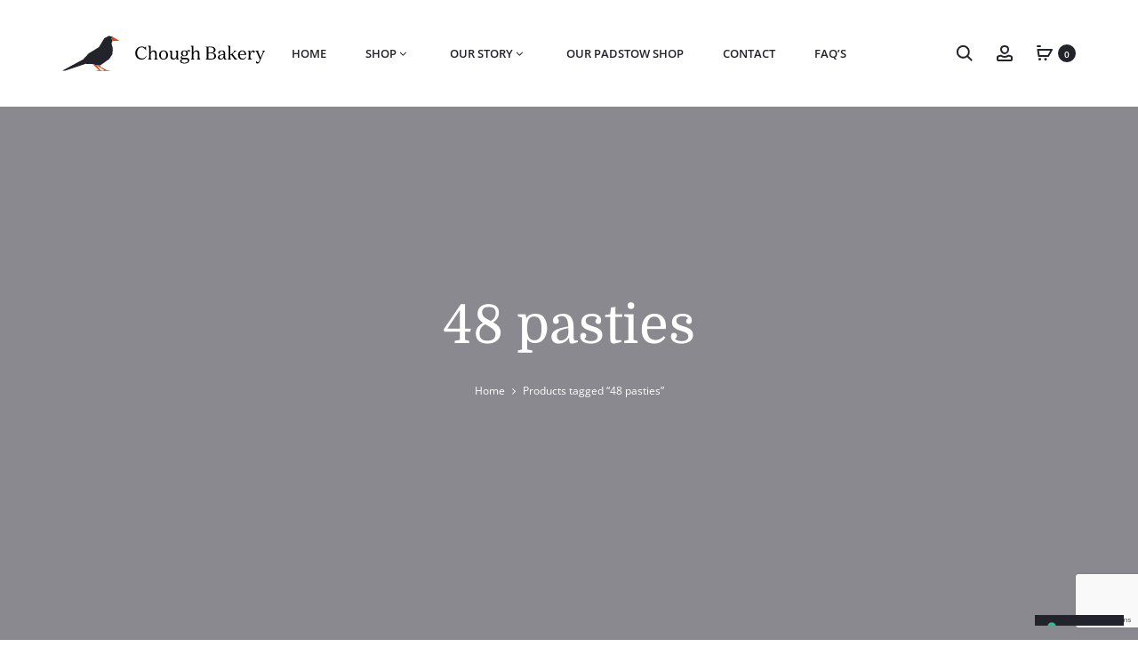

--- FILE ---
content_type: text/html; charset=utf-8
request_url: https://www.google.com/recaptcha/api2/anchor?ar=1&k=6LfzyxscAAAAAIHyBx4pr69OArOpbtOvbslXrrNy&co=aHR0cHM6Ly93d3cuY29ybmlzaHBhc3R5LmNvbTo0NDM.&hl=en&v=N67nZn4AqZkNcbeMu4prBgzg&size=invisible&anchor-ms=20000&execute-ms=30000&cb=p0k8z3wai11y
body_size: 48632
content:
<!DOCTYPE HTML><html dir="ltr" lang="en"><head><meta http-equiv="Content-Type" content="text/html; charset=UTF-8">
<meta http-equiv="X-UA-Compatible" content="IE=edge">
<title>reCAPTCHA</title>
<style type="text/css">
/* cyrillic-ext */
@font-face {
  font-family: 'Roboto';
  font-style: normal;
  font-weight: 400;
  font-stretch: 100%;
  src: url(//fonts.gstatic.com/s/roboto/v48/KFO7CnqEu92Fr1ME7kSn66aGLdTylUAMa3GUBHMdazTgWw.woff2) format('woff2');
  unicode-range: U+0460-052F, U+1C80-1C8A, U+20B4, U+2DE0-2DFF, U+A640-A69F, U+FE2E-FE2F;
}
/* cyrillic */
@font-face {
  font-family: 'Roboto';
  font-style: normal;
  font-weight: 400;
  font-stretch: 100%;
  src: url(//fonts.gstatic.com/s/roboto/v48/KFO7CnqEu92Fr1ME7kSn66aGLdTylUAMa3iUBHMdazTgWw.woff2) format('woff2');
  unicode-range: U+0301, U+0400-045F, U+0490-0491, U+04B0-04B1, U+2116;
}
/* greek-ext */
@font-face {
  font-family: 'Roboto';
  font-style: normal;
  font-weight: 400;
  font-stretch: 100%;
  src: url(//fonts.gstatic.com/s/roboto/v48/KFO7CnqEu92Fr1ME7kSn66aGLdTylUAMa3CUBHMdazTgWw.woff2) format('woff2');
  unicode-range: U+1F00-1FFF;
}
/* greek */
@font-face {
  font-family: 'Roboto';
  font-style: normal;
  font-weight: 400;
  font-stretch: 100%;
  src: url(//fonts.gstatic.com/s/roboto/v48/KFO7CnqEu92Fr1ME7kSn66aGLdTylUAMa3-UBHMdazTgWw.woff2) format('woff2');
  unicode-range: U+0370-0377, U+037A-037F, U+0384-038A, U+038C, U+038E-03A1, U+03A3-03FF;
}
/* math */
@font-face {
  font-family: 'Roboto';
  font-style: normal;
  font-weight: 400;
  font-stretch: 100%;
  src: url(//fonts.gstatic.com/s/roboto/v48/KFO7CnqEu92Fr1ME7kSn66aGLdTylUAMawCUBHMdazTgWw.woff2) format('woff2');
  unicode-range: U+0302-0303, U+0305, U+0307-0308, U+0310, U+0312, U+0315, U+031A, U+0326-0327, U+032C, U+032F-0330, U+0332-0333, U+0338, U+033A, U+0346, U+034D, U+0391-03A1, U+03A3-03A9, U+03B1-03C9, U+03D1, U+03D5-03D6, U+03F0-03F1, U+03F4-03F5, U+2016-2017, U+2034-2038, U+203C, U+2040, U+2043, U+2047, U+2050, U+2057, U+205F, U+2070-2071, U+2074-208E, U+2090-209C, U+20D0-20DC, U+20E1, U+20E5-20EF, U+2100-2112, U+2114-2115, U+2117-2121, U+2123-214F, U+2190, U+2192, U+2194-21AE, U+21B0-21E5, U+21F1-21F2, U+21F4-2211, U+2213-2214, U+2216-22FF, U+2308-230B, U+2310, U+2319, U+231C-2321, U+2336-237A, U+237C, U+2395, U+239B-23B7, U+23D0, U+23DC-23E1, U+2474-2475, U+25AF, U+25B3, U+25B7, U+25BD, U+25C1, U+25CA, U+25CC, U+25FB, U+266D-266F, U+27C0-27FF, U+2900-2AFF, U+2B0E-2B11, U+2B30-2B4C, U+2BFE, U+3030, U+FF5B, U+FF5D, U+1D400-1D7FF, U+1EE00-1EEFF;
}
/* symbols */
@font-face {
  font-family: 'Roboto';
  font-style: normal;
  font-weight: 400;
  font-stretch: 100%;
  src: url(//fonts.gstatic.com/s/roboto/v48/KFO7CnqEu92Fr1ME7kSn66aGLdTylUAMaxKUBHMdazTgWw.woff2) format('woff2');
  unicode-range: U+0001-000C, U+000E-001F, U+007F-009F, U+20DD-20E0, U+20E2-20E4, U+2150-218F, U+2190, U+2192, U+2194-2199, U+21AF, U+21E6-21F0, U+21F3, U+2218-2219, U+2299, U+22C4-22C6, U+2300-243F, U+2440-244A, U+2460-24FF, U+25A0-27BF, U+2800-28FF, U+2921-2922, U+2981, U+29BF, U+29EB, U+2B00-2BFF, U+4DC0-4DFF, U+FFF9-FFFB, U+10140-1018E, U+10190-1019C, U+101A0, U+101D0-101FD, U+102E0-102FB, U+10E60-10E7E, U+1D2C0-1D2D3, U+1D2E0-1D37F, U+1F000-1F0FF, U+1F100-1F1AD, U+1F1E6-1F1FF, U+1F30D-1F30F, U+1F315, U+1F31C, U+1F31E, U+1F320-1F32C, U+1F336, U+1F378, U+1F37D, U+1F382, U+1F393-1F39F, U+1F3A7-1F3A8, U+1F3AC-1F3AF, U+1F3C2, U+1F3C4-1F3C6, U+1F3CA-1F3CE, U+1F3D4-1F3E0, U+1F3ED, U+1F3F1-1F3F3, U+1F3F5-1F3F7, U+1F408, U+1F415, U+1F41F, U+1F426, U+1F43F, U+1F441-1F442, U+1F444, U+1F446-1F449, U+1F44C-1F44E, U+1F453, U+1F46A, U+1F47D, U+1F4A3, U+1F4B0, U+1F4B3, U+1F4B9, U+1F4BB, U+1F4BF, U+1F4C8-1F4CB, U+1F4D6, U+1F4DA, U+1F4DF, U+1F4E3-1F4E6, U+1F4EA-1F4ED, U+1F4F7, U+1F4F9-1F4FB, U+1F4FD-1F4FE, U+1F503, U+1F507-1F50B, U+1F50D, U+1F512-1F513, U+1F53E-1F54A, U+1F54F-1F5FA, U+1F610, U+1F650-1F67F, U+1F687, U+1F68D, U+1F691, U+1F694, U+1F698, U+1F6AD, U+1F6B2, U+1F6B9-1F6BA, U+1F6BC, U+1F6C6-1F6CF, U+1F6D3-1F6D7, U+1F6E0-1F6EA, U+1F6F0-1F6F3, U+1F6F7-1F6FC, U+1F700-1F7FF, U+1F800-1F80B, U+1F810-1F847, U+1F850-1F859, U+1F860-1F887, U+1F890-1F8AD, U+1F8B0-1F8BB, U+1F8C0-1F8C1, U+1F900-1F90B, U+1F93B, U+1F946, U+1F984, U+1F996, U+1F9E9, U+1FA00-1FA6F, U+1FA70-1FA7C, U+1FA80-1FA89, U+1FA8F-1FAC6, U+1FACE-1FADC, U+1FADF-1FAE9, U+1FAF0-1FAF8, U+1FB00-1FBFF;
}
/* vietnamese */
@font-face {
  font-family: 'Roboto';
  font-style: normal;
  font-weight: 400;
  font-stretch: 100%;
  src: url(//fonts.gstatic.com/s/roboto/v48/KFO7CnqEu92Fr1ME7kSn66aGLdTylUAMa3OUBHMdazTgWw.woff2) format('woff2');
  unicode-range: U+0102-0103, U+0110-0111, U+0128-0129, U+0168-0169, U+01A0-01A1, U+01AF-01B0, U+0300-0301, U+0303-0304, U+0308-0309, U+0323, U+0329, U+1EA0-1EF9, U+20AB;
}
/* latin-ext */
@font-face {
  font-family: 'Roboto';
  font-style: normal;
  font-weight: 400;
  font-stretch: 100%;
  src: url(//fonts.gstatic.com/s/roboto/v48/KFO7CnqEu92Fr1ME7kSn66aGLdTylUAMa3KUBHMdazTgWw.woff2) format('woff2');
  unicode-range: U+0100-02BA, U+02BD-02C5, U+02C7-02CC, U+02CE-02D7, U+02DD-02FF, U+0304, U+0308, U+0329, U+1D00-1DBF, U+1E00-1E9F, U+1EF2-1EFF, U+2020, U+20A0-20AB, U+20AD-20C0, U+2113, U+2C60-2C7F, U+A720-A7FF;
}
/* latin */
@font-face {
  font-family: 'Roboto';
  font-style: normal;
  font-weight: 400;
  font-stretch: 100%;
  src: url(//fonts.gstatic.com/s/roboto/v48/KFO7CnqEu92Fr1ME7kSn66aGLdTylUAMa3yUBHMdazQ.woff2) format('woff2');
  unicode-range: U+0000-00FF, U+0131, U+0152-0153, U+02BB-02BC, U+02C6, U+02DA, U+02DC, U+0304, U+0308, U+0329, U+2000-206F, U+20AC, U+2122, U+2191, U+2193, U+2212, U+2215, U+FEFF, U+FFFD;
}
/* cyrillic-ext */
@font-face {
  font-family: 'Roboto';
  font-style: normal;
  font-weight: 500;
  font-stretch: 100%;
  src: url(//fonts.gstatic.com/s/roboto/v48/KFO7CnqEu92Fr1ME7kSn66aGLdTylUAMa3GUBHMdazTgWw.woff2) format('woff2');
  unicode-range: U+0460-052F, U+1C80-1C8A, U+20B4, U+2DE0-2DFF, U+A640-A69F, U+FE2E-FE2F;
}
/* cyrillic */
@font-face {
  font-family: 'Roboto';
  font-style: normal;
  font-weight: 500;
  font-stretch: 100%;
  src: url(//fonts.gstatic.com/s/roboto/v48/KFO7CnqEu92Fr1ME7kSn66aGLdTylUAMa3iUBHMdazTgWw.woff2) format('woff2');
  unicode-range: U+0301, U+0400-045F, U+0490-0491, U+04B0-04B1, U+2116;
}
/* greek-ext */
@font-face {
  font-family: 'Roboto';
  font-style: normal;
  font-weight: 500;
  font-stretch: 100%;
  src: url(//fonts.gstatic.com/s/roboto/v48/KFO7CnqEu92Fr1ME7kSn66aGLdTylUAMa3CUBHMdazTgWw.woff2) format('woff2');
  unicode-range: U+1F00-1FFF;
}
/* greek */
@font-face {
  font-family: 'Roboto';
  font-style: normal;
  font-weight: 500;
  font-stretch: 100%;
  src: url(//fonts.gstatic.com/s/roboto/v48/KFO7CnqEu92Fr1ME7kSn66aGLdTylUAMa3-UBHMdazTgWw.woff2) format('woff2');
  unicode-range: U+0370-0377, U+037A-037F, U+0384-038A, U+038C, U+038E-03A1, U+03A3-03FF;
}
/* math */
@font-face {
  font-family: 'Roboto';
  font-style: normal;
  font-weight: 500;
  font-stretch: 100%;
  src: url(//fonts.gstatic.com/s/roboto/v48/KFO7CnqEu92Fr1ME7kSn66aGLdTylUAMawCUBHMdazTgWw.woff2) format('woff2');
  unicode-range: U+0302-0303, U+0305, U+0307-0308, U+0310, U+0312, U+0315, U+031A, U+0326-0327, U+032C, U+032F-0330, U+0332-0333, U+0338, U+033A, U+0346, U+034D, U+0391-03A1, U+03A3-03A9, U+03B1-03C9, U+03D1, U+03D5-03D6, U+03F0-03F1, U+03F4-03F5, U+2016-2017, U+2034-2038, U+203C, U+2040, U+2043, U+2047, U+2050, U+2057, U+205F, U+2070-2071, U+2074-208E, U+2090-209C, U+20D0-20DC, U+20E1, U+20E5-20EF, U+2100-2112, U+2114-2115, U+2117-2121, U+2123-214F, U+2190, U+2192, U+2194-21AE, U+21B0-21E5, U+21F1-21F2, U+21F4-2211, U+2213-2214, U+2216-22FF, U+2308-230B, U+2310, U+2319, U+231C-2321, U+2336-237A, U+237C, U+2395, U+239B-23B7, U+23D0, U+23DC-23E1, U+2474-2475, U+25AF, U+25B3, U+25B7, U+25BD, U+25C1, U+25CA, U+25CC, U+25FB, U+266D-266F, U+27C0-27FF, U+2900-2AFF, U+2B0E-2B11, U+2B30-2B4C, U+2BFE, U+3030, U+FF5B, U+FF5D, U+1D400-1D7FF, U+1EE00-1EEFF;
}
/* symbols */
@font-face {
  font-family: 'Roboto';
  font-style: normal;
  font-weight: 500;
  font-stretch: 100%;
  src: url(//fonts.gstatic.com/s/roboto/v48/KFO7CnqEu92Fr1ME7kSn66aGLdTylUAMaxKUBHMdazTgWw.woff2) format('woff2');
  unicode-range: U+0001-000C, U+000E-001F, U+007F-009F, U+20DD-20E0, U+20E2-20E4, U+2150-218F, U+2190, U+2192, U+2194-2199, U+21AF, U+21E6-21F0, U+21F3, U+2218-2219, U+2299, U+22C4-22C6, U+2300-243F, U+2440-244A, U+2460-24FF, U+25A0-27BF, U+2800-28FF, U+2921-2922, U+2981, U+29BF, U+29EB, U+2B00-2BFF, U+4DC0-4DFF, U+FFF9-FFFB, U+10140-1018E, U+10190-1019C, U+101A0, U+101D0-101FD, U+102E0-102FB, U+10E60-10E7E, U+1D2C0-1D2D3, U+1D2E0-1D37F, U+1F000-1F0FF, U+1F100-1F1AD, U+1F1E6-1F1FF, U+1F30D-1F30F, U+1F315, U+1F31C, U+1F31E, U+1F320-1F32C, U+1F336, U+1F378, U+1F37D, U+1F382, U+1F393-1F39F, U+1F3A7-1F3A8, U+1F3AC-1F3AF, U+1F3C2, U+1F3C4-1F3C6, U+1F3CA-1F3CE, U+1F3D4-1F3E0, U+1F3ED, U+1F3F1-1F3F3, U+1F3F5-1F3F7, U+1F408, U+1F415, U+1F41F, U+1F426, U+1F43F, U+1F441-1F442, U+1F444, U+1F446-1F449, U+1F44C-1F44E, U+1F453, U+1F46A, U+1F47D, U+1F4A3, U+1F4B0, U+1F4B3, U+1F4B9, U+1F4BB, U+1F4BF, U+1F4C8-1F4CB, U+1F4D6, U+1F4DA, U+1F4DF, U+1F4E3-1F4E6, U+1F4EA-1F4ED, U+1F4F7, U+1F4F9-1F4FB, U+1F4FD-1F4FE, U+1F503, U+1F507-1F50B, U+1F50D, U+1F512-1F513, U+1F53E-1F54A, U+1F54F-1F5FA, U+1F610, U+1F650-1F67F, U+1F687, U+1F68D, U+1F691, U+1F694, U+1F698, U+1F6AD, U+1F6B2, U+1F6B9-1F6BA, U+1F6BC, U+1F6C6-1F6CF, U+1F6D3-1F6D7, U+1F6E0-1F6EA, U+1F6F0-1F6F3, U+1F6F7-1F6FC, U+1F700-1F7FF, U+1F800-1F80B, U+1F810-1F847, U+1F850-1F859, U+1F860-1F887, U+1F890-1F8AD, U+1F8B0-1F8BB, U+1F8C0-1F8C1, U+1F900-1F90B, U+1F93B, U+1F946, U+1F984, U+1F996, U+1F9E9, U+1FA00-1FA6F, U+1FA70-1FA7C, U+1FA80-1FA89, U+1FA8F-1FAC6, U+1FACE-1FADC, U+1FADF-1FAE9, U+1FAF0-1FAF8, U+1FB00-1FBFF;
}
/* vietnamese */
@font-face {
  font-family: 'Roboto';
  font-style: normal;
  font-weight: 500;
  font-stretch: 100%;
  src: url(//fonts.gstatic.com/s/roboto/v48/KFO7CnqEu92Fr1ME7kSn66aGLdTylUAMa3OUBHMdazTgWw.woff2) format('woff2');
  unicode-range: U+0102-0103, U+0110-0111, U+0128-0129, U+0168-0169, U+01A0-01A1, U+01AF-01B0, U+0300-0301, U+0303-0304, U+0308-0309, U+0323, U+0329, U+1EA0-1EF9, U+20AB;
}
/* latin-ext */
@font-face {
  font-family: 'Roboto';
  font-style: normal;
  font-weight: 500;
  font-stretch: 100%;
  src: url(//fonts.gstatic.com/s/roboto/v48/KFO7CnqEu92Fr1ME7kSn66aGLdTylUAMa3KUBHMdazTgWw.woff2) format('woff2');
  unicode-range: U+0100-02BA, U+02BD-02C5, U+02C7-02CC, U+02CE-02D7, U+02DD-02FF, U+0304, U+0308, U+0329, U+1D00-1DBF, U+1E00-1E9F, U+1EF2-1EFF, U+2020, U+20A0-20AB, U+20AD-20C0, U+2113, U+2C60-2C7F, U+A720-A7FF;
}
/* latin */
@font-face {
  font-family: 'Roboto';
  font-style: normal;
  font-weight: 500;
  font-stretch: 100%;
  src: url(//fonts.gstatic.com/s/roboto/v48/KFO7CnqEu92Fr1ME7kSn66aGLdTylUAMa3yUBHMdazQ.woff2) format('woff2');
  unicode-range: U+0000-00FF, U+0131, U+0152-0153, U+02BB-02BC, U+02C6, U+02DA, U+02DC, U+0304, U+0308, U+0329, U+2000-206F, U+20AC, U+2122, U+2191, U+2193, U+2212, U+2215, U+FEFF, U+FFFD;
}
/* cyrillic-ext */
@font-face {
  font-family: 'Roboto';
  font-style: normal;
  font-weight: 900;
  font-stretch: 100%;
  src: url(//fonts.gstatic.com/s/roboto/v48/KFO7CnqEu92Fr1ME7kSn66aGLdTylUAMa3GUBHMdazTgWw.woff2) format('woff2');
  unicode-range: U+0460-052F, U+1C80-1C8A, U+20B4, U+2DE0-2DFF, U+A640-A69F, U+FE2E-FE2F;
}
/* cyrillic */
@font-face {
  font-family: 'Roboto';
  font-style: normal;
  font-weight: 900;
  font-stretch: 100%;
  src: url(//fonts.gstatic.com/s/roboto/v48/KFO7CnqEu92Fr1ME7kSn66aGLdTylUAMa3iUBHMdazTgWw.woff2) format('woff2');
  unicode-range: U+0301, U+0400-045F, U+0490-0491, U+04B0-04B1, U+2116;
}
/* greek-ext */
@font-face {
  font-family: 'Roboto';
  font-style: normal;
  font-weight: 900;
  font-stretch: 100%;
  src: url(//fonts.gstatic.com/s/roboto/v48/KFO7CnqEu92Fr1ME7kSn66aGLdTylUAMa3CUBHMdazTgWw.woff2) format('woff2');
  unicode-range: U+1F00-1FFF;
}
/* greek */
@font-face {
  font-family: 'Roboto';
  font-style: normal;
  font-weight: 900;
  font-stretch: 100%;
  src: url(//fonts.gstatic.com/s/roboto/v48/KFO7CnqEu92Fr1ME7kSn66aGLdTylUAMa3-UBHMdazTgWw.woff2) format('woff2');
  unicode-range: U+0370-0377, U+037A-037F, U+0384-038A, U+038C, U+038E-03A1, U+03A3-03FF;
}
/* math */
@font-face {
  font-family: 'Roboto';
  font-style: normal;
  font-weight: 900;
  font-stretch: 100%;
  src: url(//fonts.gstatic.com/s/roboto/v48/KFO7CnqEu92Fr1ME7kSn66aGLdTylUAMawCUBHMdazTgWw.woff2) format('woff2');
  unicode-range: U+0302-0303, U+0305, U+0307-0308, U+0310, U+0312, U+0315, U+031A, U+0326-0327, U+032C, U+032F-0330, U+0332-0333, U+0338, U+033A, U+0346, U+034D, U+0391-03A1, U+03A3-03A9, U+03B1-03C9, U+03D1, U+03D5-03D6, U+03F0-03F1, U+03F4-03F5, U+2016-2017, U+2034-2038, U+203C, U+2040, U+2043, U+2047, U+2050, U+2057, U+205F, U+2070-2071, U+2074-208E, U+2090-209C, U+20D0-20DC, U+20E1, U+20E5-20EF, U+2100-2112, U+2114-2115, U+2117-2121, U+2123-214F, U+2190, U+2192, U+2194-21AE, U+21B0-21E5, U+21F1-21F2, U+21F4-2211, U+2213-2214, U+2216-22FF, U+2308-230B, U+2310, U+2319, U+231C-2321, U+2336-237A, U+237C, U+2395, U+239B-23B7, U+23D0, U+23DC-23E1, U+2474-2475, U+25AF, U+25B3, U+25B7, U+25BD, U+25C1, U+25CA, U+25CC, U+25FB, U+266D-266F, U+27C0-27FF, U+2900-2AFF, U+2B0E-2B11, U+2B30-2B4C, U+2BFE, U+3030, U+FF5B, U+FF5D, U+1D400-1D7FF, U+1EE00-1EEFF;
}
/* symbols */
@font-face {
  font-family: 'Roboto';
  font-style: normal;
  font-weight: 900;
  font-stretch: 100%;
  src: url(//fonts.gstatic.com/s/roboto/v48/KFO7CnqEu92Fr1ME7kSn66aGLdTylUAMaxKUBHMdazTgWw.woff2) format('woff2');
  unicode-range: U+0001-000C, U+000E-001F, U+007F-009F, U+20DD-20E0, U+20E2-20E4, U+2150-218F, U+2190, U+2192, U+2194-2199, U+21AF, U+21E6-21F0, U+21F3, U+2218-2219, U+2299, U+22C4-22C6, U+2300-243F, U+2440-244A, U+2460-24FF, U+25A0-27BF, U+2800-28FF, U+2921-2922, U+2981, U+29BF, U+29EB, U+2B00-2BFF, U+4DC0-4DFF, U+FFF9-FFFB, U+10140-1018E, U+10190-1019C, U+101A0, U+101D0-101FD, U+102E0-102FB, U+10E60-10E7E, U+1D2C0-1D2D3, U+1D2E0-1D37F, U+1F000-1F0FF, U+1F100-1F1AD, U+1F1E6-1F1FF, U+1F30D-1F30F, U+1F315, U+1F31C, U+1F31E, U+1F320-1F32C, U+1F336, U+1F378, U+1F37D, U+1F382, U+1F393-1F39F, U+1F3A7-1F3A8, U+1F3AC-1F3AF, U+1F3C2, U+1F3C4-1F3C6, U+1F3CA-1F3CE, U+1F3D4-1F3E0, U+1F3ED, U+1F3F1-1F3F3, U+1F3F5-1F3F7, U+1F408, U+1F415, U+1F41F, U+1F426, U+1F43F, U+1F441-1F442, U+1F444, U+1F446-1F449, U+1F44C-1F44E, U+1F453, U+1F46A, U+1F47D, U+1F4A3, U+1F4B0, U+1F4B3, U+1F4B9, U+1F4BB, U+1F4BF, U+1F4C8-1F4CB, U+1F4D6, U+1F4DA, U+1F4DF, U+1F4E3-1F4E6, U+1F4EA-1F4ED, U+1F4F7, U+1F4F9-1F4FB, U+1F4FD-1F4FE, U+1F503, U+1F507-1F50B, U+1F50D, U+1F512-1F513, U+1F53E-1F54A, U+1F54F-1F5FA, U+1F610, U+1F650-1F67F, U+1F687, U+1F68D, U+1F691, U+1F694, U+1F698, U+1F6AD, U+1F6B2, U+1F6B9-1F6BA, U+1F6BC, U+1F6C6-1F6CF, U+1F6D3-1F6D7, U+1F6E0-1F6EA, U+1F6F0-1F6F3, U+1F6F7-1F6FC, U+1F700-1F7FF, U+1F800-1F80B, U+1F810-1F847, U+1F850-1F859, U+1F860-1F887, U+1F890-1F8AD, U+1F8B0-1F8BB, U+1F8C0-1F8C1, U+1F900-1F90B, U+1F93B, U+1F946, U+1F984, U+1F996, U+1F9E9, U+1FA00-1FA6F, U+1FA70-1FA7C, U+1FA80-1FA89, U+1FA8F-1FAC6, U+1FACE-1FADC, U+1FADF-1FAE9, U+1FAF0-1FAF8, U+1FB00-1FBFF;
}
/* vietnamese */
@font-face {
  font-family: 'Roboto';
  font-style: normal;
  font-weight: 900;
  font-stretch: 100%;
  src: url(//fonts.gstatic.com/s/roboto/v48/KFO7CnqEu92Fr1ME7kSn66aGLdTylUAMa3OUBHMdazTgWw.woff2) format('woff2');
  unicode-range: U+0102-0103, U+0110-0111, U+0128-0129, U+0168-0169, U+01A0-01A1, U+01AF-01B0, U+0300-0301, U+0303-0304, U+0308-0309, U+0323, U+0329, U+1EA0-1EF9, U+20AB;
}
/* latin-ext */
@font-face {
  font-family: 'Roboto';
  font-style: normal;
  font-weight: 900;
  font-stretch: 100%;
  src: url(//fonts.gstatic.com/s/roboto/v48/KFO7CnqEu92Fr1ME7kSn66aGLdTylUAMa3KUBHMdazTgWw.woff2) format('woff2');
  unicode-range: U+0100-02BA, U+02BD-02C5, U+02C7-02CC, U+02CE-02D7, U+02DD-02FF, U+0304, U+0308, U+0329, U+1D00-1DBF, U+1E00-1E9F, U+1EF2-1EFF, U+2020, U+20A0-20AB, U+20AD-20C0, U+2113, U+2C60-2C7F, U+A720-A7FF;
}
/* latin */
@font-face {
  font-family: 'Roboto';
  font-style: normal;
  font-weight: 900;
  font-stretch: 100%;
  src: url(//fonts.gstatic.com/s/roboto/v48/KFO7CnqEu92Fr1ME7kSn66aGLdTylUAMa3yUBHMdazQ.woff2) format('woff2');
  unicode-range: U+0000-00FF, U+0131, U+0152-0153, U+02BB-02BC, U+02C6, U+02DA, U+02DC, U+0304, U+0308, U+0329, U+2000-206F, U+20AC, U+2122, U+2191, U+2193, U+2212, U+2215, U+FEFF, U+FFFD;
}

</style>
<link rel="stylesheet" type="text/css" href="https://www.gstatic.com/recaptcha/releases/N67nZn4AqZkNcbeMu4prBgzg/styles__ltr.css">
<script nonce="RyB8WQq60CfjGD69Q9b0rw" type="text/javascript">window['__recaptcha_api'] = 'https://www.google.com/recaptcha/api2/';</script>
<script type="text/javascript" src="https://www.gstatic.com/recaptcha/releases/N67nZn4AqZkNcbeMu4prBgzg/recaptcha__en.js" nonce="RyB8WQq60CfjGD69Q9b0rw">
      
    </script></head>
<body><div id="rc-anchor-alert" class="rc-anchor-alert"></div>
<input type="hidden" id="recaptcha-token" value="[base64]">
<script type="text/javascript" nonce="RyB8WQq60CfjGD69Q9b0rw">
      recaptcha.anchor.Main.init("[\x22ainput\x22,[\x22bgdata\x22,\x22\x22,\[base64]/[base64]/[base64]/ZyhXLGgpOnEoW04sMjEsbF0sVywwKSxoKSxmYWxzZSxmYWxzZSl9Y2F0Y2goayl7RygzNTgsVyk/[base64]/[base64]/[base64]/[base64]/[base64]/[base64]/[base64]/bmV3IEJbT10oRFswXSk6dz09Mj9uZXcgQltPXShEWzBdLERbMV0pOnc9PTM/bmV3IEJbT10oRFswXSxEWzFdLERbMl0pOnc9PTQ/[base64]/[base64]/[base64]/[base64]/[base64]\\u003d\x22,\[base64]\x22,\x22dMOfwoPDmcKiL8OKwqHCmcKxw7vCgAXDh8ORBnRRUkbCn3Jnwq5CwoMsw4fCnUFOIcKFV8OrA8OOwos0T8OmwoDCuMKnKTLDvcK/w5UYNcKUQHJdwoBGEcOCRigNSlcIw6E/[base64]/E0PDiMOWwrMqWUvDjMORMiXClcKFSwjDh8KzwpBlwqPDmlLDmQxPw6swHMOYwrxPw5R0MsOxcUgRYkw6TsOWQGABeMOjw6kTXDXDiF/CtywrTzwnw4HCqsKodsKPw6FuE8KLwrYmfgbCi0bCjmpOwrhLw4XCqRHCv8KNw73Dlj7CnFTCvxYbPMOjUMKowpcqd3fDoMKgOsKCwoPCnDE+w5HDhMKLVTV0wqsLScKmw7hTw47DtC/[base64]/Dh8KSwqpEFDIoGh3Dm1fCnC/CmMKLZMKHwo7CgRIIwoDCh8KPT8KMG8OIwopeGMOWNXsLFcOmwoJNDiF5C8OGw51IGVpJw6PDtnQiw5rDusKrFsOLRXPDu2Izf2DDlhNqbcOxdsKALMO+w4XDj8KMMzkuYsKxcD3DiMKBwpJZWkoUasOQCwdIwqbCisKLScK6H8KBw5/CisOnP8KrU8KEw6bCiMOFwqpFw4XCj2ghZzpDYcK0XsKkZmLDjcO6w4JhKCYcw6vCi8KmTcKVFHLCvMOvR2N+wqc5ScKNFMKAwoIhw7wPKcONw59NwoMxwp7DjsO0LjgtHMO9RjfCvnHCi8O9wpROwrI9wo0/w7LDosOJw5HCnGjDswXDvMOecMKdPQdmR1jDhA/Dl8KmKWdeXhpIL17Cuyt5X2kSw5fCr8KDPsKeOhsJw6zDv2rDhwTCncOkw7XCnx8qdsOkwrkzSMKdZh3CmF7CocKBwrhzworDuGnCqsKlVFMPw4zDlsO4b8OCMMO+wpLDs03CqWASa1zCrcOQwqrDo8KmO17DicOrwp/CuVpQfFHCrsOvPMK+PWfDqcOUHMOBE3XDlMONP8KnfwPDjsKhL8OTw5Yuw61WwrTCg8OyF8K1w6s4w5p0SlHCusOXRMKdwqDClsO3w5pIw6XCtMOMRGwWwpvDrcOUwqBrw7zDksKWw69EwqbCpnzDkVdIHjV1w6sWwonCi3vCuTLCtHFMaEo/SMO6WsO0wp3CvAfDn1zCq8OOR3MabsKFRicUw7MUHXlCwoAmwqLCn8K3w5PDpsOVDiJjw6jCjsOSw7N8E8KJEDTCrMOBw4khwoopZijDn8OlEgR2ASvDlRfCvC4+w6g9w58/KcKWw5lgQsOgw787WsOFw6EFIns2FAdkwpHCnCQ+X0jCpkZXHsKVXgU9J2tPZRJ5DsOQw67CkcKyw50jw5QsVcKUA8KHwrtVwrfDrsOlM10vGDzDo8Ouw4x4QMOxwpDCgG5/w4rDiS/ClsO1UsOVw6ZqCmYdEw5ewrlMYDzCjsKuBcKsdsK7a8KcwoTDs8OwQH5rODTCjMOoa1LCqnHDsT4Hw7B8AMOdwqNTw6/CnW9Fw6fDj8K7wq5/EcKywoTCskzDt8K4wqd4MBw9wojClcOIwpbCnAMEZE0/MUjCh8KSwqvCt8OvwoZlwqwdw7LCrMOxw41IRWrCml7DlXB6UE3DjcKOBsK+RGR7w5HDvFUadgnCusKYwr0mYcORRSl4G2hzwrMmwqzCpsOLw7XDiEYIw4DCjMOyw4bCqBgqXDUcwp3CllxBwpNYGcKhXsKxfUhrwqXDhsOuYTIpQQ7CqcO4bQ/CtcKAUQpqZy0Aw5hFBGTDpcKNT8KywqJlwojDq8KYQW7Cg3g8VXBVZsKLw47DlhzCnsO2w4V9fxRrwqdLJcKIKsOfw5R+XHYtb8KnwoQdG1NWOBfDoT/Dv8OPJ8Osw5ofwq5Md8Ksw7cbFsKWwo5FBm7DjsKVfcKTw6bDgsOtw7HCvA/DksKUw7R1LsKCXcO6U13DnRLCgMODFUbDjcOZP8OPIxvDlcOSLUQUw5/DuMOMPMOEFB/Ciw/DlcOpwqTDtmZOIVQCw6oZwr8Iwo/DoUDDpMONwqjDsRBRMSc3w4wCACZleDbCocKIL8K0MxZ0DmHCkcKZfHHCoMKzM3jCucOueMOvw5A5wq4dDQzChMKQwpXChsOiw5/[base64]/DoEkqHcOmwprDhcO1AMKlw6/Ds8Ouw74qRltYwrAJJsKKw6jDlzcLwp/[base64]/Cj8KKXjXCtcKow6PDiXs/NEHCiMOhw7hbJ2dkQMOVw4zCjMOnTmcvwpPCjMOhw4DCmMOywoU9JMOPf8OXwoI4wq/DlWJBYxxDI8OJVXnCv8O1dSB8w7LCocKxw5FJFRDCrCTCscOWJcOkNBjCkhZjw4UvC3fDuMOVRsKgHkJ9OcKgEnBzwp0yw4HCvsOdZjrCnF57w4/Dh8OLwoYlwrnDhsOWwrrDk0LDviF6wqnCoMOkwokeBmFHw6Rvw4gfw5XCk15gXWPCuhfDkW5QJTs/NsKqH2cKwrY0cgBfeiHDkm0UwqbDjsKCw7oJQyzDvkgnwrsBw5DCqjtZY8KHTRVMwrFcGcOww5www6/Col0pwoTDncOCeDjDkwPCrWp0wp4ODcKEw5wfwo7CvsOrwpPDvxFvWsK2bcOeNQPCnCzDoMKlwq96B8OXw7EpV8O0w4hYwqp7A8KJC0/DlVLClsKMECoxw7ANBSLCsQBywp7CtcOpX8K2ZMOPPMK8w6DCvMOhwrRFw5NcUSLDuRFLXD1sw7FOUMKgw4EqwpbDgDk/K8OLMQlqcsO8w5XDhA5Jwp1LCEvDjXfCn0jChDDDpMKNWMKFwrMrNTZww7hUw4phwoZLGE/[base64]/Cg8O/Z8OrMG55GMKnJsKuwr/DvcODw58cV0zCssKawod3EcOJw7bDlU3CjBE/wpdyw4shwp7DlnVZw7TCqlTDosOCQGBSD2sDw4PDvFwsw7ZrOS4bbj1ewo18w7PCsz7Dgz7CkXd3w7gQwqxiw7BZb8KINUvDph7DkcKUwr5JFXFaworCghV6d8OGc8O5JsOMGG4dLcKUAT1NwqALwotcEcK6w6LCjcKQacO4w7XDnEZNMl3CsXXDusKHTnTDo8OWehZ/asOwwrVxPF7DhwbDpSTDjMKRU1zCr8ORwoV/DBhCFVnDuTHClMOdDi9rw4pJPAvDmsKlw5R/w640WcKjw6gawqrCtcODw6gyE3JWVArDmMKPDznCm8Kxw7nChsKaw547AMO2dVVmckbDvcO/wr4sK1/Cv8OjwrpSfkB4wrsASRjDvSDCgnEzw7zDuUXChsKaOMKaw7M9wpY/UBFYczdywrbDlRtuwrjCsFnCuXZuZy3DgMOcTRDDicOMaMO/w4M/wovClDA+wq8fw7J6w6TCpsOFfUnCosKJw4rDsjDDsMOUw73DjsKOQsKtw4bDsX4ZB8OSw4pTQHlLwqLDqSPDtQMxDmbCqDbCowx8EMODKzE6wogZw5Niwp/CnT/[base64]/DqCNOVDFYFRXDnsKbwppyw7rDgwDDiMKfw5w0w6zCicKKZMKEdMOhCwrDkhguwrTCvsOlw5XDi8OrP8O0Li86w61/RkLDp8Ojw6xSw5LDhSrDpWHCl8KKSMOnw7dcw6JwBBPCsVHDulRQbTnDr3fDnsKsRDLCl3Ihw5TCkcOBwqfCoEFswr1EFlLDnBhFw7/CkMOCWcKsPjodKBrDpzXCrcK6wq7DtcOBw47DmMKOwoYnw7LCsMOjARYawqISwprCh2rClcK/wpdTbsOTw4MOEMKMw51ew4MhAH3DmMKALsOVTsO7wp/DtMOQwp1ebGcuw4DDi0hiYF7Cq8OnYhFFw4TDr8Kfw7FHD8K3b1N5RsOBXMKjwrjCpsKJLMKywqXDuMK0asKuPMOVQCMcw60VZzY+TcOVfEFwcBrCiMK6w74+Wmt1IcKRw4fChyIwDR9UIcKXw5vDh8OKwpDDgsKyKsOxw5PDi8K7TWDCiMOzw4/Ct8KFwoRYU8OWwrrCszLDhBPDgsKHwqfDg1fCtGkIJh4Mw5YbKcKyEsKFw4NIw70TwqzDmMO0w4AjwqvDvHEdw7o5acKCBD/DoApbw5ZcwoVTaxvDuwAewoxMS8OOwolaHMOlwq9SwqN7TcOfVHgsesKZXsK+Un4Cw5ZZXH3DrMOxCsKAw6TCsQrDp2PCjsKYw5fDhV8wXsOnw4zCosO0bMOQw7InwoLDs8KIX8KcXcOaw4DDvsObA2QpwogmGcKjO8K0w5HDu8KzMhpwVcKGScO/w6AUwpbDrcO6YMKAccKHQk3Dt8Kuwr56NMKBGxBiEMOgw4FcwrcSa8OGYsOSwqxww7NEwoXDisOYYwTDtMO2wrkpIRfDtMOcLsKlWG/[base64]/[base64]/ClRDDsgTDtycRKnIAb3kiw5IHw5zCmwDDgMKXTikCKzvCncKew7gpw4VyER3CusORwrrDmsOUw53CgjHDrsO9wrcnwpzDhMO4w7hkLTXDmcKWSsKrOcOzC8KmTsKEX8KnLw5Df0fChQPCmsKyEXjDucO6w4bCksOywqPCmyvCsDtEw7jCnUd0cyHDpGVgw63CpD/Cix4YIA/DiQBYEMK7w7oifFXCv8OeM8O9wp/Dk8KDwrHCt8Kawo0fwoZDwpTCtCUuOEUxKsKWwpZLwoppwoIFwpXCmsOgNMKEJ8OOcxhKXWlawpxZM8KxLsOmUsOFw70hw5oiw5HChBIEUMORwqfDgMOdwphdwpfChVTDi8OWXcK+AlQbWH7CusOGw4HDvcKiwqfCrSHDhUxDwo0gdcKVwpjDgwTCiMK/[base64]/[base64]/CvVp6O37Cq1nDosOfw4HDswbCn8OuV1bCuMKiSDPDg8Kiw6wIe8Ofw4DCrUzDuMKjNcKOe8ORwqrDj1LDjsK9QcOTw4HDhQlNw5VafMOGwrXDrkUnwoUrwqXChk/DjywMwp/Cg2jDhCUxEcKuPCLCpnJbMcKsOU4VDsKtPcKYcinCjijDiMOBQW9Zw6wHwqwXA8OjwrfCqcKHbSXCosORw44Gw6gDwrhUYyXCkMO/wpE5wrjDmCXCpmPCnsOxP8KWYiNsVx9Sw67DtQkyw4DDkMKRwoXDsSNIJ1HDoMO7LsKgwoNrW0oEfcK6E8OrKj1mdFjDhMOiZ3BzwogCwpccH8OJw7zDvMOhU8OUw58IbsOqw7zCoELDkgxkN3BIKMO+w5cjw50mOEhNw6bDgxTCgMOYAcOBWR/CvcK5w4lfw5IQY8O+HnzDkwPDqMODwpQPQsKMU0Inw53ChMOfw51Pw5DDqMK1asOrDjNxwophD1xbw5RdwqbCjQnDvyPChcKAwoXDpMKHehjDgMKaXkdCw7/CghYIwqNuYnFow7DDssOxwrbDu8KndMK/worCp8OyA8K5V8OwQsOIwo4hFsOVIsKSUsO2AWPDrm/Cn0LDo8KKEznDu8OiVVPCqMOePsKnFMK4QcOKwrTDuhnDnsKwwrEsGsKMTsO/IBkVPMOlwoLCrcK2w7xEwoXCszjDhcOlHBnCgsKjeXJKwrDDq8K+wpcLwpzCsxDCjMOpw6JCw4bCn8KJGcKiw7w4VWsNMFPDjsKdFcKTwrjDpHbDgMKTwqLCvMK/wobDuio/KDHCkQrDonEtLDFqwrUDWMKHF31Yw7vCixTDjHfChMKhGsKWwrc+UcOzwqbCkkDDpwYuw7XCi8K/[base64]/[base64]/CuAFOQXt4wpbDgUQfb31ea8KEwrvDrcKhwo3DuEJRPQzCr8KULMK5McOnw53Dvwo4w4tCbUHDogZhwpbChy4ow7/Dkz/CqMOVXMKFw54Uw5xKw4cbwo1jwpV6w73CtTg3J8OlT8ODMCfCs3LCvBkmXzoJwrUaw4EPw4Usw6Ftw6rDs8K5VsO9wo7CmxJOw4wqwpDCkgUZwo9uw5fCucO3ATDCsAJpH8OWwpdrw7lOw7rCiHvDscKtw50ZM1x1wr4Sw4MowrQuU184wprCtcOdSsO1wr/[base64]/wr0aYkfCmsOTeE3ClMOWJsKvf0LCmMKPPTMMZ8OzRnnDvsOMIMKJw7vDmipmwoXCq18kOMK6I8OtXXkUwrLDlBJGw7YDHiszM2AtF8KKMhURw54ow53CiCUTbw/CkzzCtcK6YXo5w41/wokiMcOvcGNHw4fDicK8w4w2w7LCkCPDsMOlJBU1disTw5diR8K6w6fDnzQ5w6LCvSkKYiTDncODw7bCmsOdwq08wozDuAZ/[base64]/CvjDCqXDCn8O6w5BhwonCjSPDj3ddw4klwqrDnMOMwpEKUHjDnsKvZRtfF09SwrBvOUnCkMOKY8K1DUp1wop+wp9sKMKUS8OTw5LDjcKGwrzDvyMgA8KlGn3CuD5xCE8tw5h/TUgmVcKeHWhDQ3ZNYSd2cRx1NcKsEhdxw7DDvFjDiMOgw7BKw5rDsR3DulIhYMKew7PCsm44CcKVHmfDgsOvwqtJw7zCkW8uwqvClcKjwrDDk8O6Y8KpwobDtntWPcO6wpF0wrYNwoxZK3hnFm4bb8O6wr7Dq8KnTsOcwq7Ct05ew6DClUAswrZRw4A/w70iScOkNMOwwqoSRsOswpY0RRFvwqQINktAw7gFfsOnwrfDkE7Dq8Kjwp3CgBjCswrCtMOiSMOtZ8Knwoc/[base64]/FsK6wooPThrCi8K0w6nCvnrCsnZWKXNuG2EdwpLDr1vDh0zDtcOmNFvDrwXDl2jChRfCvsKZwr8Ow6Qqc1kAwrbCm1EAw5/DqsObw5/ChVw1w6DDmnEpVwJ/w7h2ZcKGwr3CiEnChUPDgMONw64Zw4RAecO+w4XCnBQ1w7gCJwYQwo9cUAZjZBwrwoVkD8ODMsKaXm0qYsKxdBrDtn/[base64]/DqsKDwoZpfXzDgMKPcBLDi8KUa8OqwprChjEBwqfCp1prwqgtHcKyLhPCk0LDuUjCtMOTasKPwqh9Y8KYaMOLGMKFIsKCHQfCmT99C8KEfsKqCT84wo/CtMOtwpkVXsOBQl/Dq8O0w57CrEZvRMO4wqxmw5Qhw6jCj0QfCMOowrZvB8Osw7EFTh9Lw7PDgcObDsK3wonCl8K4HMKOBirCjsOcwrJiwpTDusKowobDncKmScOrBBx7w74pf8KSSsOWa0MgwqoodSHDrUsYGxEkwp/CpcKLwqUvwrTDjcKgUhLCrn/Cu8KuGcKuwpjDm3TDlMK4KMORRcOQA2onw7gLcsONFsOBFsOsw4fCuSzCv8KZw5A4fsO2EXLCoVpdwr9OQMO5Kw59RsOtwrFTblbChELDtX3DsQnCmGpGwqARw4PDjj3CkScOwrYow5rCsjbCocO6UADCr1zCk8OVwpDCo8KeVUvDnsK/w78NwqzDusOjw73DqyJWEREEw4tgw4oEKCHCoTYMw6DCr8OeHRIrGcKVwozCq3USwpg4W8ONwrpOX1LCmC7DgMOCaMKjUwouLMKTwpgHwq/CtyNGJVAbKCBAwrbDiX8/[base64]/J8O5asO3EsKSO8OpwrUxO8KVBsOPaGnDt8OzPxDCsQ3DisOzTcONUjhxEsKOM1LClsOPOcOiw5BtPcOldmXDq3QNScODwrjDtAzDi8O/Fy4DNS7Chy9Jw4gcc8K8w5XDvDFtwqMUwr/DjlHCn37CnGrCtMKtwrhWBcKFH8KYw6B+w4DCvxDDtcONw7rDtMOcE8KcXcOFYR02wr/[base64]/CmcKkwrZreMKHwpLDnwbDumfDtQ/[base64]/DpzQEwqnCucKrL8OnwrBaA8KDwofCgMKRw44Hwo/[base64]/Cm8Kzw4t4KcO3DMKMf3nCvTbDmEUzBDzCqMOcwoIlaXBXw4/DkVw7Vh3CnE4/N8KyWEt4woPCiSnCs0Amw7lwwop3BBXDtMKgBkspJSNAw57Dghltwr/DlMK8Gw3Dv8KLw63DvWzDiW3Cv8Kpwr3CvcK2w68RcMOZwq/[base64]/[base64]/DsEzCo8ODwqoAw5Q7PMKpw6DCl0jDk8Oaw4/[base64]/CvcOWwqNNfcO4wpUBw5oxw5HCucOBCzVZc0XCkcKewoLCiXzDqMKNVcKROMKZVAzCo8OoQ8O3GcOYQRjDiUkHSV7Ds8O0OcK7wrDCgcKeLcKVw4JKw45BwpjDpxkiPC/[base64]/DoTNGwr9fc8KQV1kvPcKJwqTDvALCqgNPw7fCg1bCvcKlw4fDph/Dq8OTwoLDgcOrYMOdEHHCqMOAfcOuXAB4BzB0e1jCimJsw5LCh1vDml/[base64]/ChFHCv8K6wrPCm8OCKsKTw4DDnsKCGBEjcw51YsKjRsOow6DDr1rCixE9wpvCpMKJw77Dun/DsBvDqEfCpEDCqTspw7YEw7gFw5wLw4HDkhcKwpUMw7PDu8KSNcKWw6ElSMKDw5bDmGnCg2h/Y3JfdMOfZUvDnsKUwpd1AB/ClcKQcMOoZhEvwrgZayg/YCBowppVbDk4woAKwoBDfMKRwo5ZY8O0wpnCrH9DS8KVwoLCvsO+ZcOJa8KnU0zDmcO/wpkKw6UEwrpna8K3w6FOw5bDvsK5LsK2IBnCjcKwwpfDtsOFbcODJ8O1w58RwpQdZ24MwrvDqMO3wp/CnQbDpsOgw414w4bDq1/CjABpAMOFwrTCijxSLDDCsXE3AsK5PcO8JcKnFlDDmR17wofCmMOWN2PCoGw0XsOvBcKkwqARYVzDphFgw7DCgih0wqPDih43ZcKxbMOEEmXCq8OUwpnDtWbDu3UxGcOUw7rDgsO/Lx7Ck8K0ZcOcwrUoY3fDtU4Gw6rDh3IMw4NJwqoCwq/CrsKhwqTCsAAmw5TDtCQQGMKtPUkYe8O8Q21Lwp4Sw4oHKXHDtB3CjcOIw71Pw7DDjsOxw6VAw7Fdw5l0wpvDpsO8QMOjKANrNwDCpMKMwq0Fwq/[base64]/bcKGKsKKNMK3C1x1wrldwrnDlgsBLjpawpjCi8Kzch9awrLDuDEmw6o/w73CoHDCnzPCql/Dj8OISsK/[base64]/DvMK1KcK/[base64]/IcKfwpPCvcOQLyJywpPCvsKMSitNwrjDi8O+wovCqMOnZcOrEHhsw6RWwrFkwofChMOJwp4/WlPCqsKUwrwlTBVqwr0YA8O+Oi7ChgFEXWYrw6loTcKQWMK3w7BVw5BlIMOXWnFfw69Mw5HDisOpBVp+w5DCrMO1wqrDoMOjKFjDul5rw5nDkxo9Z8OgCGIidFjDkALDlzk4wo9pMWYww65TUcOPUWRdw5vDuQ/DhcK/[base64]/CjiM7EcKEVm7CqxvDi8OKw68fYsKxVcOHwr9EwrRQw67DvhV4w44rwo0sT8OoB30uw6rCs8K0KjDDocOgw4tQwpwKwoMTX1PDj27DiS7DkEECdRw/ZMKuKcK0w4w3MF/DvMOqw6jCiMK4T0zDkh3DkMOqNcOJE1PCosKyw5tVwrocwqjCh2FSwq/[base64]/CqMO7WsKOwrbDtMOBKjQ8w4zCpBUPa8O8woMkH8Odw61OBndpKMKWDsKIejfDox1Bw5pawprDocK/wpQtc8Oiw6/CrcOOwp3Ds1DDtwZ1wrPCmsODwpXDncOQTMKlwq0FBHlpXcOdwrPCmgpaPFLCv8KhXXVHwrPDjzFOwrZxU8KUGcKyTMOEZxcPDcOBw6nCn0w7wqE/M8Kjw6MufVbCicO7wobCrcOyTMOEekvCnwtqwqMWw6dhGw7Co8KDA8Oiw5sIaMKsSRDCm8OwwrjDkyp/w5QqUMOMwqpZM8KrSnUdw4ohwpvCqsO/wqdkwowSw6UKXFbCisKJwrLCs8O6woA9BMOmw6DDnF4MwrnDncOAwo7DtFc8C8KhwogiVzFxKcOBw4fDnMKmw6hAGSxewpYow4/[base64]/X8OQwoTCk8OuMMKgwqjCpWhTR8OgCDLClxogwqXDoyDDqDpuUMOXw7M0w53CmFB9MxfDpcKow6k/U8KHw7bDncKeC8K9wqFbdFPCsxXDnxx0w6LClHdyQ8KrHnbDlRFlw6Mmb8KxC8O3P8KlQBknwrQUw5Atw6cbwodJwoDDg1B7U3RmOsKLw5I7PMKhwpzChMOlSMK1wrnDp0RjXsO1McKUDE7Cgzwnwrp9wq/[base64]/DscOpwqEdwpRGYDs9MsOPw45DF8OgfTXCqcKWbmTDpj81WkZmcg/Ck8Kkwoo6USbCmcKURG7DiSfCsMKsw5M/BsKJwqjCk8KhRcO/P3vDo8K8wpMQwoPCvcKfw77DlF3CkHYIw4YHwqILw4nCm8KzwobDk8OjbMKLHsOyw7tOwpnDrMKGwpRMwqbCgAlYIMK3I8OFZ3nCuMK8HVLDjsOrwo0Aw4xlwokYKcOVdsKywrkUw4nCpWDDlMKlwrvCg8OqGRA0w41KfsKya8OAfMKnQsOcXR/CuDUrwrvDs8OtwpLCrBVtTcOlDl0pRcKWwr19wrElLljDjVdFwr9fwpDCjcKywqsYUMOBwq/CkMO3E2HCuMKnw7w5w6prw68xE8Krw7VQw71wKwDDpSDCrsKbw6d/wp4Hw4XCp8KHLsKaFSbDgcOEBMOXAnvCisKKJSLDnGhwTR7DlAHDgBMuUsOcMcKawp/DsMKmT8OrwqATw4UZSkkwwo87w7jCksOzZMKZw7A7wqk/FsKTwqDCjsK1wpZRG8Kqw70lworCm0nDtcOHwpzCg8O8wptMGcOfUsOIwrDCrxDCuMKAw7INHD0mS2TCj8KyQh0hDsKGe2fDiMKzwoTDmkQ7w7XDgwXCnGPCv0RDCMK+w7LDrkJ3wo7ClTdCwoHDo0zCl8KPB1c7woTDuMK1w5DDm2jCusOvAMOIfyshKxR/[base64]/wpzCgMKeQTzDiznCllomwpnCjEnCnsOFbcOgwpM2acKqJRZ/w4w4TMOZFhwuXmBnwrLDrMKFw6PDv1YUdcKkwrhTH0LDnR4zasKcacKLwrkdwoh4wr8fwrfDkcKIV8OSWcK+w5PCuUPDuScJw6bCqMO1CcOeUMKkcMKhf8OiEsKyfMOJCw9UA8OPCgUwLHw/wrM6b8Okw5fCo8OmwqrDg0zDpB3CrcOrEMKXPnNQw5BlJTorXMK7w60kQMOSw6nCkcK/KXsOBsKIwrfCpxF6woXCtFrCiXcOwrQ0MyUpw6PDhGtAW0fCsDBlw7bCqi/Cr00Mw65gKcOww57DgzHDt8KPwpoqwrPDt3tNwpYUQMObUcOUdsOaSC7CkAF0VAwgHcKFX3NswqjClmvCgMOmw5TCj8KXDTk2w5ZFw6d0Qn1Pw4vDszDCsMKPC0/DtBnCiEvCvsKzOkgrNy0dwoHCucO9NcK3wr3Dj8KYM8KFfsOAYzbCssOVIn3ChcOOJyFFw6pdYBE3wrl9woUABcOPwplJw4DCj8OUwp4LPUPCs3ZiF3fDvmrDp8KNw5fDmsOCNcOAwpnDq1ZWwoZNRcKyw4Z+Y0/CicK/[base64]/Cl8KcwoQcwrxnw6/CnXwyw6PChwTDtcK+w6rCvmzDpzPCtcObNGJcC8ORwol/w7LCkcKjwpcVwotow6sCSMOywr3DrsKOEGHCv8OqwrFqw7nDlDImw6/DkMK9fl0+WwvCkzxLPMOVfkrDh8KjwpPCtS7Cg8Oew67ClsK1wpINZsK3aMKCGcOcwqrDo3F5wrUAwq3ChGYzIsKbaMKMIT3Cv1pGI8KYwqDCmcOdOwU9DnDCgkTCpn/[base64]/CicKkw5vCi8O4wqTCsXwlwrLChBXCi8OSG2JSGSkXwoTCjMOrw4zCp8OCw48wLlp9Vxs5wp3CllPDr1TCosOmw7jDmMKyV0/DnGzCkMO3w4TDj8KWwrIcCzPCphsNBhDCqsOtBE/CgFLCp8OxwqvCoVcRXBpPw77DjVXClktJHnNew6nDvjFDDj8hMMKzasOBKC7DlsK8asOOw4MAO0BMwrXClcObDsKfXyZUAsOpw6zDjg/Cm3ZmwovDk8OLw5rCnMODw4TDr8KswrMQwoLCjsK5P8KKwrHCkTEkwrYVW1rCssK0w4DCiMKhAsOtcGDDvMO7SADDu0TDvcKFw402DMK8w57DnFfCgMKGawUDIsKUbMKpwpvDhMK6woM6wp/DlklLw6jDgsKPw5ZENcOEccKIaUjCt8OFCMKmwoc+MF0JYMKNwo1Cwo12IMKyDMKlw7PCvzfCusOpI8OUa2/DhcOkZMKiFMOCw4tMwrPCr8OcRzoNQ8OjODktw4N6w4p/Uw4NecOkcD9qHMKjKTjDtFzCpsKFw5JRw5nCsMKEw6HClMKQKFYFw7UbR8O1XWDDgMKGw6UsYQ47wrfCtAXCtQoRL8OHwqtLwohhe8KMRcOVwprDn3gXdhZRT0/Ch1/Cvm/CnMOCwoPDhcKlGMK1Xn5EwpnDnhkoHMOhw7fCi0gaF27CljVfwqVbCcKzNRLDnsOHDsK/NB56cxUDP8OpED7CkMOzw5kqEGchwpnCpE9mwqPDqsOSfhs/Ryd9w5RHwqnCjsKZw6nCjT3DmcOBLsOMwpbCjT/DvUDDs0dtXsOtXA7Cl8Kxc8OvwoZUwrbCr2HCjcK5wr9pw7wmwo7ChGI+bcKcEjcGwopIw4MawpfCpgUcbcKTwr4TwrnDncKow6HDhnAjS23Dl8K0wrAjw6nCg3VmQ8OeDcKCw5tFwqoFZznDpMOpwrPDqghEw57Dg1k3w6/DlnsnwrvDn2pzwptpGg3Cr0jDp8Kewo/CjsK0wrhLw4XCocKLSH3DlcKSbcKjwpxjw6wNwpjCoUY4wpgMw5fDqhRPw7DDpsOKwqpDGQXDuGJTw4/CjFrDo0vCvMOJBsKEcMKpwonCm8KvwqHCr8KpOsK8wpbDscKKw4lnw4xYaTIvQnUUX8OEQXjDhMKvZ8KEw4Z6Di9wwqZ4McOWAcK8ZsOsw58WwodMFsOwwqlcP8KHw4U/w5FwYsKyVsO/IMOhE3pqwqLCqn/DrcKpwrfDnsKiTsKlSmMJA0guU1pOw7IpH2DDh8OtwpQSAhUvw54XDV3CgMOtw4TCq0vDicONQcO4BsKDwoJBU8OsVno3VlJ6TSHDsFfDicKmdMO6wrfCj8KlC1DCncKhXRLDncKRKAM7DMKtQMOSwqPDoTfDtsK+w7/DicO/wpTDq1tgABlkwqVhfRXDk8KEw5tqw60Pw7ohwpjDt8KNKycEw4B9w6nCoH3DmMO/dMO1EMOYwqXDg8KiRwMnwrU9b1wFHMKnw7XCuTjDl8K3wosCTMKuLz8Ww5XDpHjDnyvCtErClcO6wr5JZsOnwrrCmsKKVsKQwoV9w67CrkDDlcOgacKYw4kswodmWEEMwrLDlMOFaGRdwqNrw6fCjFZ+w5QCODwcw7AFwp/DocOdPmQVTxLDq8OtwrxwesKCwobDu8OSOMKBfMOpKMK7PDnCn8K/w4nDgsO1MUkTR1DDj3BqwpTDpS7DrMOybcO9CcO7DU9UfMOlwrTDksOnwrJ2dcOqIcKqWcOFBsKrwp54w7Iiw5PCgEYLwqHDkCMvwonCh2xgw63DjjN5aCMvfcKuw51OFMOVBMK0WMOYAsKlb2wowpU7LxLDg8O/wpPDjGHClQwQw70BBcO4O8KkwofDtmNnYMOTw5/[base64]/Dl8ObOmckRMOHdSxVWVMafQLCrSEPw4vDikoOJsKmK8O5w7vDg13CumQbwqMVT8K0LDd+wq9NK1nDlMKxw7Nowo9pVlvDu3k1esKSw5FECsOdcGrCnMKgwo3DjAzDmsOewrtRw75IdMK/c8KOw6DDqsK1XDDCqcO6w7bCh8OuGCbCl1TDmXobwr1mwqbCncO/cGjDiz3CqsOtJirChMOYwrxaK8K+w40pw4AJPis9ScK+AWPCoMOdw6dSw7PCmMKXwo9VPB7CgEjCuUpYw4MVwpZaDDQtw756WTjCglAAw6TCn8KjShQLwqxew6x1woLDmC7Dm2TCg8Owwq7DqMO5M1JdTcK/w6rDtSTDundHB8O5NcOUw7pULcOkwp/Cq8KAwrnDncOhDFMEaBnDg0LCg8OSwqnCmxRLw5nCsMKQXCjCrsOJc8OOF8OrwqvDvyXCvgtJSlDDskoFwpHCmiR6e8KtSsKDZH7CkFrCiXoNUMOSNsOZwrnCtUw8w5zCisKaw6lHJwLDjFNkDifDuxc/w5PDpXjCmGLCnypUwrYswoXCllp6FWQbccKTHG8UasO1wpggwrg8w4JTwpwAdg/[base64]/CtUnCuMKRU1TChFrCoUhRN8Kmw7xMw5XCjcKyTS1pJ1cfBcOOw4/DtsOVwrzDhVduw51MaX7CusOUJ0bDq8OXwqc/[base64]/[base64]/N8K2WMK9w6XCvcKfwqzCrMKXMMKEw4ZJwqduJ8Ofw4rCh8KvwpvDscKhwoXCuxU3w4/[base64]/Ci8KmOVPDpcKUQcKCVl3DvwEKTsK3w7bCmyLDn8OYUkAiwqJdwpE0wp0sX0Mvw7YswoDDjUdgKsO3fsK9w5RNUW0ZBRXDnTcrw4PDsDjDqMOScVvDmsKJJcOiw4/ClsORPcO8TsOoJ2fCisOlNS1Ew7YCX8KJNMOqwoXDmR4kNlPDgworw5JRwpAGfVU3MsK2QsKuwoIuw7Mow5R6c8Kowrh7w5VacMKNF8K7wpw1w5jCvsO3KAFLGirDgcOKwqTDksK3w5PDmcKCwotiJHrCusOVcMOLw43Dri5OdMKew4hKAGvCncOUwoLDrD3DlcK/[base64]/[base64]/Dn2stwrQAOcK2w5Z/[base64]/DiSEMCcKxw6F8wqBNw7lwXHDCisOUHnvCvcKMMcKww5nDsjM+w7LCoXpjwpVswp/DiTTDgcOKw5dZFMKPw53DhcOXw5zCr8K4woVeNSLDvSALTMOwwrjCmcKXw6PDlMKmw7nCiMKdCMOLRkXCksOLwqICKEtxI8OUH3LCm8K8wq3ChMO0QsKuwrXDiXTDv8KIwrHCgRN4w4bDm8K+PMOJFsO5W3pDBcKpah5AKT/Dolpyw7JSLgZ5KcOrw4DDhCzDnFnDlcOlN8OLZ8OkwqLCu8Kxwq/CowMPw752w4gsZFU5wpTDgsKRGGYyCcOTwqV+BMKIw5DCpATDm8O1JcKNU8OmScOLVMKewoBwwr9XwpMOw6ADwpJLeSLCnxrCjWhnw7Uiw4klOArCvMKQwrbDucOUBHHDvS3DtcKewq/CnCRlw4rDnMK2H8KlQsO4wpDDp2xAwqfCnhDCssOiwobCj8KoJMKWPwsBw6jCnlwSwoRKwpwTFzFebl/Ck8OYwoBxWT1jw6HCvi/Cjj/DjEsJMUhcKA8Wwqthw4fCrcKNwq7CoMKyecOVw7oawqsrwr0fw6nDrsOFwovDm8KzEcOKfGE8DF0QdsKBwptCw7M2woUZwr/CkDo7Y1hMcsKEG8KyU1zCncKGSGF5w5DCoMOKwq/CrF7Dm2zCnMO0wpbCv8KDw7wwwojDicOdw5PDrR14FMONwpjDu8KXwoEafsO1wobDh8Odwo0jU8OsEiTCi14ywrrCicKFIUPDliBYw7kuRyVdUlDCgcOaXg80w41kwr89cXp1WFNww6TDsMKDwrNfw5g/[base64]/DvUpnwo5Dw7cFw5fDlMKyc8Obw7cKP8Oef8KkSg3CoMKdwqxJw5fCgyLCih5gR1bCsggTwoDDrAM/TwfCty7Ct8OhbcK9wrQKWzLDmcKBNEk7w4zCnMOrwp7CnMKeZsOywr14KknClcOvYHEWwqrCg1zCpcKiw7LDv0zDjnPCkcKNWVVwG8K/[base64]/CqTEZfinCqFzDmTLDlcKaw5t+wqg0wqcNOMKbwotgw71jEnTCi8OSwqHCh8ONwprDmcOvwrXDmGbCq8O2w5J0w4Yqw6jDim7Dsi/CkgxRbcOmw6ZCw4LDsy7DmkLCnjcrBE7Dvn3Dqj4rwogdfWbCl8O7w5fDmMO6wqIpIMOFNsOmB8OQWcKxwqElw5obI8O+w6giwrHDiVITIsODc8KiP8KDCBHCjMKUMznCm8KHwp/Dq3TCtGsyf8KqwpLCvH0EL19twqrDqMOawpAnw6Mkwp/[base64]/GWt+ZmUaZsOxfMOQMGhUVhTCtMOrcsK7KAV4PxJ0e3E/w6jDmmxaEcKdwobClwXCuFNEw4sPwoM+PHdfw4TCoE3DiUvChMKiw51Zw40We8OAw4ErwrvCtMKbFFXDvsOTTcK/K8KZw4nDvcO3w6HCqhXDiGouIRjCkSFUGUnDocOkw5gcwq7DisO7wrbDrA5+wpQXMlTDpQF+wrzDgxrClnA5wqfCtQfCnAjDmcOgw4AeK8OkGcKjwo7DgMKYe1Yuw7/[base64]/Djw8Zw4/Dg8OIUsKZwqoVUsKINsK8McKpdsKKw4LCq3LDisKSacKRcwPCnDnDtG5xwpkpw4jDnljChk7DrMKhbcOwMg3DpcOhesKfVsKKKxrCo8OwwqDCo3hVAMO3KcKjw4TCgxDDrsOnwp3CosKyasKHw6LClcOCw6/DmhYpAsKFQMOlJig2WsO+ZA/[base64]/[base64]/[base64]/DkcOvwr5/[base64]/[base64]/Ds8KVCsK1cFrDsjLCj8KpbsKtw7xSwoTCvMOXD0/Cv8OAT2FtwpBxQzvDtWfDmxPDhmLCv3E0w5cNw7lvw6Vzw4Ehw5jDkMOWQ8KIVsKTwpzDncOnwpMuUsOLFF/[base64]/DhcKKwp7DkGbDtsK1CFnCk8Osw7jDr8OLw7JEC2krw65ffsKEwqtnw48SdsKANA7Di8Oiw6PDusOxw5DDii59w45/OMOkw7DDugrDq8O5NsOFw4JBw4UEw4NGw5NiRUnDinEFw5gNXsOXw4EgN8KzYsOnDTFBw63DtQzCmEvCmnzDlH7Cq0rDgxoMWCLCjHfDsFJJYMOmwpwRwqpwwoQZwql+w5FFSMOHMxDDo016VsKEw6MvIDdFwrN6McKmw4ltw4PCtMO8wpV/I8OTwr0qSsKYwofDjMKPw7TCpBZtwobCtBRlA8KLAMK/[base64]/CsylrVsONw4/[base64]/w5tfQ8KjwqjDqgHDg3woREthw7vCgiLDnSfCuz12wqPCuQTCqEkfwqY+wq3Di07CpcKkV8KSwozDtcOIwrwWMx1Wwq5xCcK4w6nChW/Cn8OXw6UwwovDmMKUw4rCpiBkwrbDiycYJsOXKyNBwr7Dj8Oow4rDqjdBUcOTI8KTw6FhSMOfFnhcwpZmO8Kcw6lBw7oPwqjCpW9iw7vChMKJwojCh8OVKVs2EsOuHQ/CrmPDhVlhwoTCvMOtworDoznDl8KdCF7Dn8K9worDqcOtVAjDkX3CglIHwq7DuMKHOsKFc8KVw4MbwrLDrMOrwqwEw4zDsMKjwqHCr2HDp09MEcO3wptJe3jCqMKQwpTCnMOiwo/DmlHCp8Oww6PCsC/DmsKwwqvCm8Kuw7VsMSVUJ8Orw6AAwp5UD8OqQRszX8KjCXXCgMK6N8K/wpXChz3CvkZaZG4gwpXDkBFca1DCgsO7FQvDksKew5wvOi7ClxfDo8KlwooQw5TCtsOPbQnCmMOHw4cgLsKpw63DpsOkPCMNC2/DjltTwqJ2GcOlFcOuwpA/[base64]/[base64]\\u003d\x22],null,[\x22conf\x22,null,\x226LfzyxscAAAAAIHyBx4pr69OArOpbtOvbslXrrNy\x22,0,null,null,null,1,[21,125,63,73,95,87,41,43,42,83,102,105,109,121],[7059694,911],0,null,null,null,null,0,null,0,null,700,1,null,0,\[base64]/76lBhn6iwkZoQoZnOKMAhnM8xEZ\x22,0,0,null,null,1,null,0,0,null,null,null,0],\x22https://www.cornishpasty.com:443\x22,null,[3,1,1],null,null,null,1,3600,[\x22https://www.google.com/intl/en/policies/privacy/\x22,\x22https://www.google.com/intl/en/policies/terms/\x22],\x220FnfGqbbsxD6lGjmmMsQYFOW10oi0XPR1VdoGx+D8pw\\u003d\x22,1,0,null,1,1769822038262,0,0,[67,148],null,[211,215,122],\x22RC-kwOZekp28humBw\x22,null,null,null,null,null,\x220dAFcWeA5La2uI15K27OA-2QtruvySxVgN37NHONwcZJ-3ndCEQqECeZolxIJXlHuSNqwA3WRZwdx3TpQfYXCNdTzy1VMo-z8B1Q\x22,1769904838260]");
    </script></body></html>

--- FILE ---
content_type: text/css; charset=utf-8
request_url: https://www.cornishpasty.com/wp-content/cache/autoptimize/css/autoptimize_single_a34e207097131647cc6cef0bf00a40e9.css
body_size: 2696
content:
body,button,input,select,textarea{font-family:'Open Sans'}a:visited{color:initial}.page-header{padding:30vh 0;min-height:600px}.page-header{box-shadow:inset 0 0 0 2000px rgba(35,35,44,.5)}#site-navigation a{color:#23232c;text-decoration:none}#site-navigation a:active,#site-navigation a:hover{font-weight:600 !important;color:#da4717}#site-navigation a:active:after,#site-navigation a:hover:after{background-color:#da4717}#site-navigation .current-menu-item a:after{background-color:#da4717}#site-navigation .current-menu-parent a{color:#da4717}#site-navigation .current-menu-parent a:after{background-color:#da4717}#site-navigation .current-menu-parent .sub-menu a{color:#23232c}#site-navigation .current-menu-parent .sub-menu a:hover{color:#da4717}#site-navigation .current-menu-parent .sub-menu .current-menu-item a{color:#da4717}#site-navigation .current-menu-item a{color:#da4717}#site-navigation .current-menu-item .sub-menu a{color:#23232c}.menu-item-search a:hover svg,.menu-item-account a:hover svg,.menu-item-cart a:hover svg{stroke:#da4717}.elementor-grid-item:nth-of-type(1) .cls-1:hover{fill:#da4717}.elementor-grid-item:nth-of-type(2) .cls-1:hover{fill:#da4717}.elementor-grid-item:nth-of-type(3) .cls-1:hover{fill:#da4717}a.elementor-cta{text-decoration:none !important}span.elementor-cta__button.elementor-button.elementor-size-sm{background:0 0 !important;padding:10px 0 !important;text-decoration-line:underline !important;font-weight:600 !important}a.elementor-cta__button.elementor-button.elementor-size-sm{background:0 0 !important;padding:0 !important;text-decoration-line:underline !important;font-weight:600 !important}.home .sober-section-heading__more{text-decoration:underline;font-weight:600}.home .sober-section-heading__more:hover{text-decoration:underline;font-weight:600;color:#23232c}.lower-home-cta-boxes h2.elementor-cta__title.elementor-cta__content-item.elementor-content-item{top:40px}.lower-home-cta-boxes .elementor-cta__description.elementor-cta__content-item.elementor-content-item{position:absolute;display:inline-block;margin-bottom:30px;text-transform:uppercase;font-size:12px}.lower-home-cta-boxes .elementor-cta__button-wrapper.elementor-cta__content-item.elementor-content-item{top:60px}.home .woocommerce a.button{background-color:#23232c}.home .woocommerce a.button:hover{background-color:#da4717}#home-cta-bottom-left h2,#home-cta-bottom-right h2{max-width:340px}.elementor-field-group{margin-bottom:15px}.elementor-field-group input{padding-left:10px;border-radius:4px}.product-size{display:none}h3.woocommerce-loop-product__title{font-family:'Open Sans'}h3.woocommerce-loop-product__title a{color:#23232c}h3.woocommerce-loop-product__title a:hover{color:#da4717}.woocommerce ul.products li.product h3 a:hover{color:#da4717}.elementor-2872 .elementor-element.elementor-element-20e250ae.elementor-wc-products ul.products li.product .woocommerce-loop-product__title{margin-bottom:0}section#shop-cta{max-width:1140px;margin:0 auto}#shop-cta .elementor-cta__description{max-width:340px}.elementor-2872 .elementor-element.elementor-element-20e250ae.elementor-wc-products ul.products li.product{padding:10px}.line-hover.active a{color:#da4717}.line-hover.active:after{background-color:#da4717}@media (max-width:1400px) and (min-width:1025px){.woocommerce ul.products li.product{width:33% !important}}@media (max-width:1024px) and (min-width:768px){.woocommerce ul.products li.product{width:50% !important}}@media (max-width:767px){.woocommerce ul.products li.product{width:100% !important}}.tax-product_cat .shop-toolbar{display:none}.prod-cat-menu{font-size:16px;font-weight:500}.prod-cat-menu .current-menu-item a{color:#da4717}.prod-cat-menu .elementor-nav-menu--main .elementor-nav-menu a{padding:13px 20px 13px 10px}.prod-cat-menu li.line-hover.menu-item{padding:0;margin:12px 20px 12px 10px}.prod-cat-menu .elementor-nav-menu--main .elementor-nav-menu a{padding:0}.elementor-3037 .elementor-element.elementor-element-7c110b9.elementor-wc-products ul.products li.product .button:hover{background-color:#da4717}.line-hover.current-menu-item:after{background-color:#da4717}.woocommerce .product-toolbar{max-width:1385px;margin:0 auto}.woocommerce div.product div.summary{text-align:left}.woocommerce div.product .product_title{font-family:Domine}.woocommerce div.product form.cart .variations .variable-options{border-bottom:0}.woocommerce div.product p.price{margin-bottom:30px}.qty{display:inline-block;padding-top:15px;padding-right:10px}#chough-add-to-cart-button{margin-top:20px}.woocommerce div.product form.cart .button,.woocommerce div.product p.cart .button{width:100%}.woocommerce div.product form.cart,.woocommerce div.product p.cart{margin-bottom:25px}.product_meta{display:none}.woocommerce div.product .product-share{padding-top:0}.woocommerce div.product .product-share a{color:#23232c}.woocommerce div.product .product-share a:hover{color:#da4717}li.line-hover a{text-decoration:none !important}.owl-carousel .owl-stage{margin:0 auto}.woocommerce div.product form.cart .variations .variable{padding:0;display:block}.sober-message-box.success{color:#299c77;background-color:#bff9d0}.sober-message-box.info{color:#65a6c7;background-color:#c3ebff}.sober-message-box.danger{color:#d45757;background-color:#ffd0d0}.sober-message-box.warning{color:#e6ae15;background-color:#fff4b8}button.single_add_to_cart_button.button.alt{padding:5px 15px}span.shopping-cart-icon{display:none}.woocommerce form.login,.woocommerce form.register{margin:initial}.woocommerce form.login button.button,.woocommerce form.login input.button,.woocommerce form.register button.button,.woocommerce form.register input.button{line-height:40px;height:initial}.elementor-register,.elementor-login-separator{display:none}.cat-links{display:none}.posted-on{padding:0}.elementor-pagination{margin-top:80px}.single-post .entry-header{display:none}.single-back-to-blog{margin:0 auto 25px auto;margin-bottom:25px !important}.boxes-h1{text-align:center}.site-footer .footer-widgets:before,.site-footer .footer-content:before,.site-footer .footer-info:before{content:"";display:block;margin:0 40px;border-top:0}#mailchimp-footer-title{background-color:#f2f2f3;padding:75px 0 0}#mailchimp-footer-form{background-color:#f2f2f3;padding:0 0 40px}.newsletter-form{max-width:800px;margin:0 auto}input#form-field-name{border:0;border-radius:0}input#form-field-email{border:0;border-radius:0}.elementor-social-icon{background-color:#fff}.slick-slide-container{height:100%;background-position:top center;background-repeat:no-repeat;background-size:cover;padding-top:50px;min-height:500px}@media screen and (max-width:1350px){.slick-slide-container{padding-left:50px}}.swiper-overlay{position:fixed;display:block;width:100%;height:100%;top:0;left:0;right:0;bottom:0;background-image:linear-gradient(to right,rgb(35 35 44/0.33),rgb(255 255 255/0));z-index:2;cursor:pointer}.slick-slide-subtitle{position:relative;z-index:10;max-width:1140px;margin:0 auto;margin-top:10%}.slick-slide-subtitle h5{color:#fff;text-transform:uppercase;font-size:14px;line-height:0}.slick-slide-title{position:relative;z-index:10;max-width:1140px;margin:0 auto}.slick-slide-title h2{color:#fff}.slick-slide-text{position:relative;z-index:10;max-width:1140px;margin:0 auto}.slick-slide-text p{color:#fff;max-width:600px}.slick-slide-button-wrapper{position:relative;z-index:10;max-width:1140px;margin:0 auto}.slick-slide-button{background:#23232c;padding:0;border:0;max-width:fit-content;margin-bottom:18%}.slick-slide-button span{color:#fff;padding:18px 40px;background:#23232c;text-transform:uppercase}.swiper-container img{height:620px}.swiper-pagination{position:relative;text-align:center;max-width:1140px;margin:0 auto}.swiper-pagination div{float:left}.swiper-container-horizontal>.swiper-pagination-bullets,.swiper-pagination-custom,.swiper-pagination-fraction{bottom:55px;left:0}.swiper-pagination-bullet{width:10px;height:10px;text-align:center;line-height:20px;font-size:12px;color:#000;opacity:1;background:rgba(210,210,210,.67)}.swiper-pagination-bullet-active{color:#fff;background:rgba(255,255,255,.85)}@media only screen and (max-width:1350px){.swiper-pagination.swiper-pagination-clickable.swiper-pagination-bullets{padding-left:50px}}.product-template-default .woocommerce-tabs.wc-tabs-wrapper .tabs.wc-tabs{width:100%;max-width:1170px;margin-left:auto;margin-right:auto}@media screen and (min-width:640px){.product-template-default .woocommerce-tabs.wc-tabs-wrapper .tabs.wc-tabs{display:flex;flex-flow:row wrap;align-items:stretch}}@media screen and (min-width:768px){.product-template-default .woocommerce-tabs.wc-tabs-wrapper .tabs.wc-tabs{box-sizing:border-box;padding-left:15px;padding-right:15px}}@media screen and (min-width:768px) and (max-width:991px){.product-template-default .woocommerce-tabs.wc-tabs-wrapper .tabs.wc-tabs{max-width:750px}}@media screen and (min-width:992px) and (max-width:1199px){.product-template-default .woocommerce-tabs.wc-tabs-wrapper .tabs.wc-tabs{max-width:970px}}.product-template-default .woocommerce-tabs.wc-tabs-wrapper .tabs.wc-tabs li{flex:1;margin:0;padding:0;border-radius:0}@media screen and (max-width:639px){.product-template-default .woocommerce-tabs.wc-tabs-wrapper .tabs.wc-tabs li{display:block;width:100%}}.product-template-default .woocommerce-tabs.wc-tabs-wrapper .tabs.wc-tabs li a{display:flex!important;justify-content:center;align-items:center;min-height:44px;font-weight:600;font-size:14px;text-transform:uppercase;display:block;width:100%;padding:0 10px;color:#1e1e23}.product-template-default .woocommerce-tabs.wc-tabs-wrapper .tabs.wc-tabs li.active a{background:#da4717;color:#ffffff!important}.product-template-default .woocommerce-tabs.wc-tabs-wrapper .tabs.wc-tabs li a:hover{text-decoration:underline;color:#da4717}.product-template-default .woocommerce-tabs.wc-tabs-wrapper .tabs.wc-tabs li a:hover span{text-decoration:none}.product-template-default .woocommerce-tabs.wc-tabs-wrapper .tabs.wc-tabs li a:after{display:none}.product-template-default .woocommerce .upsells .owl-item li.product,.woocommerce .related .owl-item li.product{width:100%!important}.elementor-element-d28b15d,.slick-slide-title h2,.slick-slide-subtitle h5{color:white!important}

--- FILE ---
content_type: text/css; charset=utf-8
request_url: https://www.cornishpasty.com/wp-content/uploads/elementor/css/post-3063.css
body_size: 876
content:
.elementor-3063 .elementor-element.elementor-element-f2070be > .elementor-container{max-width:300px;}.elementor-3063 .elementor-element.elementor-element-f2070be{margin-top:0px;margin-bottom:0px;padding:0px 0px 0px 0px;}.elementor-3063 .elementor-element.elementor-element-d2487c9 > .elementor-element-populated{margin:0px 0px 0px 0px;--e-column-margin-right:0px;--e-column-margin-left:0px;padding:0px 0px 0px 0px;}.elementor-3063 .elementor-element.elementor-element-119db46{--grid-template-columns:repeat(0, auto);--icon-size:18px;--grid-column-gap:25px;--grid-row-gap:0px;}.elementor-3063 .elementor-element.elementor-element-119db46 .elementor-widget-container{text-align:right;}.elementor-3063 .elementor-element.elementor-element-119db46 > .elementor-widget-container{margin:0px 0px 0px 0px;padding:0px 0px 0px 0px;}.elementor-3063 .elementor-element.elementor-element-119db46 .elementor-social-icon{--icon-padding:0em;}.elementor-3063 .elementor-element.elementor-element-331b92a{text-align:center;}

--- FILE ---
content_type: text/css; charset=utf-8
request_url: https://www.cornishpasty.com/wp-content/uploads/elementor/css/post-10.css
body_size: 3146
content:
.elementor-kit-10{--e-global-color-primary:#23232C;--e-global-color-secondary:#DA4717;--e-global-color-text:#64646A;--e-global-color-accent:#DA4717;--e-global-typography-primary-font-family:"Domine";--e-global-typography-secondary-font-family:"Open Sans";--e-global-typography-text-font-family:"Open Sans";--e-global-typography-accent-font-family:"Open Sans";color:#64646A;font-family:"Open Sans", Sans-serif;font-size:14px;line-height:18px;}.elementor-kit-10 button,.elementor-kit-10 input[type="button"],.elementor-kit-10 input[type="submit"],.elementor-kit-10 .elementor-button{background-color:var( --e-global-color-primary );font-family:"Open Sans", Sans-serif;font-size:12px;text-transform:uppercase;color:#FFFFFF;border-style:solid;border-width:0px 0px 0px 0px;border-radius:0px 0px 0px 0px;}.elementor-kit-10 button:hover,.elementor-kit-10 button:focus,.elementor-kit-10 input[type="button"]:hover,.elementor-kit-10 input[type="button"]:focus,.elementor-kit-10 input[type="submit"]:hover,.elementor-kit-10 input[type="submit"]:focus,.elementor-kit-10 .elementor-button:hover,.elementor-kit-10 .elementor-button:focus{background-color:var( --e-global-color-secondary );color:#FFFFFF;}.elementor-kit-10 e-page-transition{background-color:#FFBC7D;}.elementor-kit-10 a{text-decoration:none;}.elementor-kit-10 a:hover{text-decoration:underline;}.elementor-kit-10 h1{color:#23232C;font-family:"Domine", Sans-serif;font-size:60px;line-height:68px;}.elementor-kit-10 h2{color:#23232C;font-family:"Domine", Sans-serif;font-size:36px;line-height:42px;}.elementor-kit-10 h3{color:#23232C;font-family:"Domine", Sans-serif;font-size:24px;line-height:30px;}.elementor-kit-10 h4{color:#23232C;font-family:"Domine", Sans-serif;font-size:18px;line-height:24px;}.elementor-kit-10 h5{color:#23232C;font-family:"Open Sans", Sans-serif;font-size:18px;font-weight:500;line-height:24px;}.elementor-kit-10 h6{color:#23232C;font-family:"Open Sans", Sans-serif;font-size:14px;font-weight:500;line-height:18px;}.elementor-section.elementor-section-boxed > .elementor-container{max-width:1400px;}.e-con{--container-max-width:1400px;}.elementor-widget:not(:last-child){margin-block-end:20px;}.elementor-element{--widgets-spacing:20px 20px;--widgets-spacing-row:20px;--widgets-spacing-column:20px;}{}h1.entry-title{display:var(--page-title-display);}@media(max-width:1024px){.elementor-kit-10 h1{font-size:48px;line-height:56px;}.elementor-kit-10 h2{font-size:24px;line-height:30px;}.elementor-kit-10 h3{font-size:21px;line-height:26px;}.elementor-kit-10 h4{font-size:16px;line-height:21px;}.elementor-kit-10 h5{font-size:16px;line-height:21px;}.elementor-kit-10 h6{font-size:14px;line-height:18px;}.elementor-section.elementor-section-boxed > .elementor-container{max-width:1024px;}.e-con{--container-max-width:1024px;}}@media(max-width:767px){.elementor-kit-10 h1{font-size:24px;line-height:30px;}.elementor-kit-10 h2{font-size:18px;line-height:24px;}.elementor-kit-10 h3{font-size:16px;line-height:21px;}.elementor-kit-10 h4{font-size:16px;line-height:21px;}.elementor-kit-10 h5{font-size:16px;line-height:21px;}.elementor-kit-10 h6{font-size:14px;line-height:18px;}.elementor-section.elementor-section-boxed > .elementor-container{max-width:767px;}.e-con{--container-max-width:767px;}}

--- FILE ---
content_type: application/javascript; charset=utf-8
request_url: https://cs.iubenda.com/cookie-solution/confs/js/28167988.js
body_size: -102
content:
_iub.csRC = { consApiKey: 'N7Zy4DcllVGjXVXtEE7RSpQmfJSC6Tp8', consentDatabasePublicKey: 'KAATpfjztxoFaUse6ohkKLmvXiRt52XP', publicId: 'a3b73247-6db6-11ee-8bfc-5ad8d8c564c0', floatingGroup: false };
_iub.csEnabled = true;
_iub.csPurposes = [3,4,1];
_iub.cpUpd = 1726731837;
_iub.csFeatures = {"geolocation_setting":true,"cookie_solution_white_labeling":1,"rejection_recovery":false,"full_customization":true,"multiple_languages":"en-GB","mobile_app_integration":false};
_iub.csT = null;
_iub.googleConsentModeV2 = true;
_iub.totalNumberOfProviders = 3;


--- FILE ---
content_type: image/svg+xml
request_url: https://www.cornishpasty.com/wp-content/uploads/2020/12/chough-redrawn-logo-01.svg
body_size: 2213
content:
<svg id="Layer_1" data-name="Layer 1" xmlns="http://www.w3.org/2000/svg" viewBox="0 0 706 122"><defs><style>.cls-1{fill:#23232c;}.cls-2{fill:#da4717;}</style></defs><polygon class="cls-1" points="0 121.34 10.86 121.34 80.97 97.74 105.49 98.11 119.99 102.7 132.89 102.7 164.24 80.53 174.77 63.74 176.09 42.68 171.48 26.88 175.1 17.33 171.37 9.32 175.21 3.51 163.36 0 146.61 8.06 127.8 39.4 92.28 61.21 72.52 82.39 0 121.34"/><polygon class="cls-2" points="105.49 98.11 127.39 119.04 116.84 122 144.06 122 132.35 119.04 119.99 102.7 105.49 98.11"/><polygon class="cls-2" points="119.99 102.7 144.82 118.16 143.06 122 169.39 122 153.81 119.15 132.89 107.27 132.89 102.7 119.99 102.7"/><polygon class="cls-2" points="175.21 3.51 171.37 9.32 175.1 17.33 198.96 17.33 175.21 3.51"/><path d="M260.93,59.78c0,12.37,7.74,19.35,16.76,19.35,6.66,0,11.55-2.79,15-10.09l1.08.45c-2,8.12-8.31,13.45-17.51,13.45-12.89,0-21.83-9.39-21.83-22.84S264,37.25,276.8,37.25a18.52,18.52,0,0,1,11.29,3.49l3.24-3.49h.51V50.64h-.57c-3.43-6-7.43-10.6-14.16-10.6C267.53,40,260.93,48.1,260.93,59.78Z"/><path d="M329,75.39c0,4.19.89,4.76,3.62,6.47v.45H319.83v-.45c2.72-1.71,3.61-2.28,3.61-6.47V62.82c0-4.18-1.65-8-6.66-8-4.76,0-8.89,4-8.89,11.29v9.33c0,4.19.89,4.76,3.62,6.47v.45H298.76v-.45c2.73-1.71,3.61-2.28,3.61-6.47v-34c0-3.49-1.9-4.63-4.31-6.15v-.44h9.83V59.14c1.85-5.33,5.84-8.31,11.17-8.31,6.48,0,9.9,4.25,9.9,11Z"/><path d="M352.89,82.94c-8.88,0-15.49-6.66-15.49-16S344,50.83,352.89,50.83s15.48,6.66,15.48,16.06S361.77,82.94,352.89,82.94Zm0-29.51c-6.16,0-9.33,5.14-9.33,13.46s3.17,13.45,9.33,13.45,9.33-5.14,9.33-13.45S359.05,53.43,352.89,53.43Z"/><path d="M382.34,70.88c0,4.19,1.65,8.19,6.6,8.19s8.69-4.12,8.69-11.36V58c0-3.43-1.84-4.63-4.31-6.15v-.38h9.83V75.39c0,4.19.89,4.76,3.62,6.47v.45h-9.14V74.5c-1.78,5.46-5.58,8.44-11,8.44-6.34,0-9.83-4.19-9.83-11V58c0-3.43-1.84-4.63-4.26-6.15v-.38h9.78Z"/><path d="M425.49,96.59c-7.87,0-15.16-2.54-15.16-8.51,0-3.49,3.17-6,8.5-6.73-3.36-.63-6.16-2.15-6.16-5.71,0-3.11,2.41-5.33,5.27-6.41a9.47,9.47,0,0,1-4.38-8.18c0-5.65,4.25-10.22,12.12-10.22a13.38,13.38,0,0,1,8.76,2.73c1.65-2.22,3.94-4.44,6.66-4.44A3.61,3.61,0,0,1,445,52.8a3.48,3.48,0,0,1-3.56,3.42c0-1.71-.76-3.11-2.53-3.11a4.44,4.44,0,0,0-3.24,1.78,9.25,9.25,0,0,1,2.16,6.16c0,5.65-4.32,10.22-12.19,10.22A14.73,14.73,0,0,1,419.34,70c-1.53.76-2.73,1.9-2.73,3.42,0,2.35,1.65,3.18,5,3.18h8.82c7.49,0,12,2.91,12,8.82C442.44,92.9,434.38,96.59,425.49,96.59Zm-2-14.79c-5.33.19-8,2.22-8,5.9,0,4.44,4.56,6.35,10,6.35,6.92,0,12-2.54,12-7.11,0-3.17-2.1-5.14-7.36-5.14Zm2.22-28.62c-3.93,0-6.34,2.66-6.34,7.87s2.41,7.87,6.34,7.87S432,66.25,432,61.05,429.62,53.18,425.68,53.18Z"/><path d="M478,75.39c0,4.19.88,4.76,3.61,6.47v.45H468.84v-.45c2.73-1.71,3.61-2.28,3.61-6.47V62.82c0-4.18-1.65-8-6.66-8-4.76,0-8.88,4-8.88,11.29v9.33c0,4.19.88,4.76,3.61,6.47v.45H447.77v-.45c2.73-1.71,3.61-2.28,3.61-6.47v-34c0-3.49-1.9-4.63-4.31-6.15v-.44h9.84V59.14c1.84-5.33,5.83-8.31,11.16-8.31,6.48,0,9.91,4.25,9.91,11Z"/><path d="M499.55,82.31V81.8c3-1.65,3.94-2.41,3.94-6.6V45c0-4.19-.95-5-3.94-6.6v-.51h18.53c9.14,0,15.93,3,15.93,11.24,0,5.9-5.14,9.9-11.23,10.21v.13c7.17.26,13.07,3.68,13.07,10.85,0,8.38-6.6,12-16.24,12Zm9.71-24h7.94c6,0,10.78-2.16,10.78-9.08,0-6.15-4.18-8.88-10.66-8.88h-8.06Zm0,2.41v19.1h9.4c6.6,0,11.16-2.79,11.16-9.58s-4.63-9.52-12.05-9.52Z"/><path d="M573.68,81.67A17.14,17.14,0,0,1,568,82.75c-3.87,0-5.78-2.09-6-6.73-1.39,4-5.77,6.92-11,6.92S542,80.28,542,75.07c0-6.79,7.23-8.82,14.91-10.21l5.08-.89V61.56c0-5.91-2-8.25-7-8.25-3.75,0-6,1.84-6,4.88a4.41,4.41,0,0,0,1.14,3.11,5.2,5.2,0,0,1-3.11,1,3.34,3.34,0,0,1-3.55-3.68c0-4.06,4.63-7.74,12.31-7.74,8,0,11.93,3.62,11.93,10.53,0,5.65-.19,10.35-.19,14.22,0,3.62,1.9,5,6.22,5.27ZM557.3,67.08c-6.15,1.2-9.51,2.92-9.51,7.36,0,3.49,2.15,5.2,5.58,5.2,4,0,8.57-3.42,8.57-10.22v-3.3Z"/><path d="M588.78,82.31H576v-.45c2.73-1.71,3.61-2.28,3.61-6.47v-34c0-3.49-1.9-4.63-4.31-6.15v-.44h9.83V64.16h1.53A4.07,4.07,0,0,0,590.05,63l7.49-7c.89-.82,1.21-1.26,1.21-1.9,0-.82-.7-1.46-1.91-2.28v-.38H608.9v.38A21.89,21.89,0,0,0,600.14,57l-7,6.66,10.15,12.88c2.16,2.73,4.44,3.94,7.43,5.27v.51H599.76a10.34,10.34,0,0,0-2.28-4.45l-7.87-10.09a2.63,2.63,0,0,0-2.41-1.33h-2v9c0,4.19.89,4.76,3.62,6.47Z"/><path d="M640.76,66.31H618.23c0,8.19,4,13.2,10.73,13.2,4.82,0,8.31-2.28,10.15-7.23l1.33.44c-1.46,6.48-6,10.22-13.13,10.22-8.32,0-15-5.65-15-15.67s6.6-16.44,14.78-16.44C635.75,50.83,640.76,56.54,640.76,66.31Zm-6-2.41c-.12-5.39-1.77-10.53-7.8-10.53-5,0-8.06,4.25-8.63,10.53Z"/><path d="M655.29,75.83c0,3.68,1.46,4.45,6.16,5.91v.57H646.16v-.45c2.72-1.71,3.61-2.28,3.61-6.47V58c0-3.43-1.84-4.63-4.25-6.15v-.38H655l.25,8.82c1.65-4.95,4.7-9.46,10.09-9.46,3.3,0,5.21,1.84,5.21,4.57a4,4,0,0,1-4,4.13c.13-2.48-1-4.07-3.49-4.07-4.32,0-7.81,5.65-7.81,12.44Z"/><path d="M678,59a17.23,17.23,0,0,0-5.2-7.1v-.38h11.8v.38c-1.58,1.07-2.28,1.65-2.28,2.6s.44,2,1.27,3.87l7.49,17.77,7-17.52a8.93,8.93,0,0,0,1-3.49c0-1.14-1.27-2-3.36-3.23v-.38H706v.38a16.56,16.56,0,0,0-5,7.1L688.68,88c-2.1,5.07-3.94,8.63-8.76,8.63-3,0-5.14-1.91-5.14-4.57a4.4,4.4,0,0,1,3.87-4.13,6.21,6.21,0,0,0-.26,1.52,2.79,2.79,0,0,0,2.8,3c2.28,0,3.61-2,5.14-5.46l2-4.51Z"/></svg>